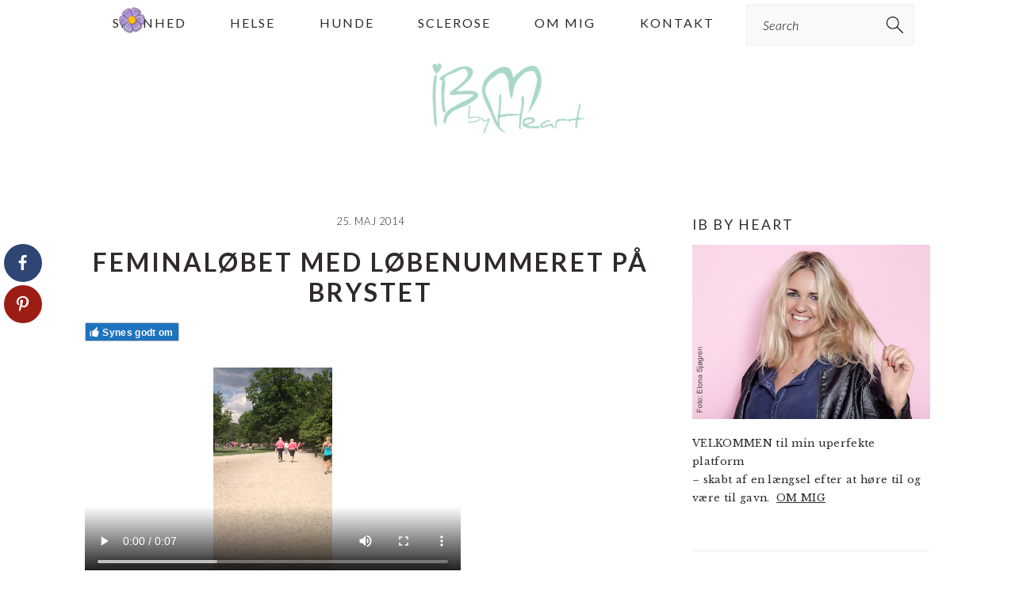

--- FILE ---
content_type: application/javascript; charset=UTF-8
request_url: https://wi.likebtn.com/w/i/?s=%7B%22h%22%3A%22www.ibbyheart.com%22%2C%22s%22%3A%226192aedf943ec9e22bf0d1ee%22%2C%22i%22%3A%5B%225b60476e78b4%22%2C%225b60476e78b4%22%5D%7D&lb=lb_json
body_size: -316
content:
lb_json({"p":0,"di":0,"e":"","is":[{"ha":"5b60476e78b4","l":0,"d":0},{"ha":"5b60476e78b4","l":0,"d":0}]})